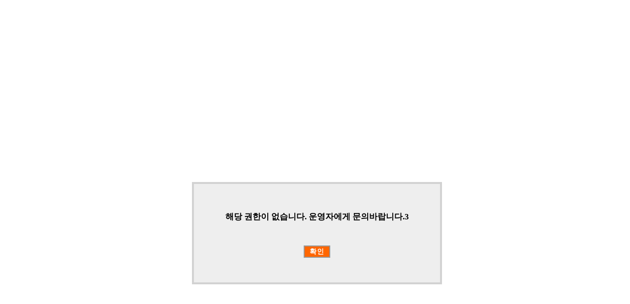

--- FILE ---
content_type: text/html; charset=utf-8
request_url: https://www.cct.go.kr/index.php?cate=005001&currentPage=1&type=view&num=88130
body_size: 852
content:
﻿﻿<!DOCTYPE html>
	    <html lang="ko">
	    <head>
			<title>알립니다!</title>
			<meta http-equiv="content-type" content="application/xhtml+xml; charset=utf-8" />
			<meta http-equiv="content-style-type" content="text/css" />
			<meta http-equiv="pragma" content="no-cache" />
			<link rel="stylesheet" href="/common/css/default.css" type="text/css" media="all" />
			<script type="text/javascript" src="/common/js/jquery.js"></script>
			<script type="text/javascript" src="/common/js/ajax.js"></script>

	    </head>
	    <body><div class="msgBox"><p>해당 권한이 없습니다. 운영자에게 문의바랍니다.3</p><div class="msgBtn"><br /><a onclick="history.back();" class="btn"><span>확인</span></a><br />
</div></div>
		<script type="text/javascript">$(".btn").focus();</script>
		</body></html>

--- FILE ---
content_type: application/javascript
request_url: https://www.cct.go.kr/common/js/ajax.js
body_size: 19906
content:
/*
Ajax를 jQuery와 연동
*/
(function($){
	if (!$) return;
	var droot = "/";

	/* jquery form vaildate submit */
	$.submit = function(frm)
	{
		$(frm).validate({
			onkeyup:false,
			onclick:false,
			onfocusout:false,
			showErrors: function(errorMap, errorList) {
				if (errorList && errorList[0]) {
					alert(errorList[0].message);
				}
			}
		})
	};

	/* ajax 전송 */
	$.ajaxPost = function(divName, file, data)
	{
		var data = (data) ? $.uriEncode(data) : null;
		var req = $.xmlRequest();
		var pattern = /\?/;
		var url = pattern.exec(file) ? file : file+'?'+data;
		if(req) {
			req.open("GET", url, true);
			req.setRequestHeader("Content-Type", "application/x-www-form-urlencoded; charset=utf-8");
			req.onreadystatechange = function()	{
				if (req.readyState == 4) {
					$(divName).html(req.responseText);
				}
			}
//			var data = (data) ? $.uriEncode(data) : null;
			req.send(null);
		}
	};
	$.xmlRequest = function()
	{
		var req = null;
		if (window.XMLHttpRequest) {
			req = new XMLHttpRequest();
			if (req.overrideMimeType)
				req.overrideMimeType('text/xml; charset=utf-8');
		} else if (window.ActiveXObject) {
			try {
				req = new ActiveXObject("Msxml2.XMLHTTP");
			} catch (e1) {
				try	{
					req = new ActiveXObject("Microsoft.XMLHTTP");
				} catch (e2) { }
			}
		}
		return req;
	};

	/* 데이터 체크 */
	$.uriEncode = function(data)
	{
		var data = data.replace('&amp;','&');
		var rand = Math.round(Math.random() * (new Date().getTime()));
		if(data != ""){
			//&와=로 일단 분해해서 encode
			var encdata = '';
			var datas = data.split('&');
			for(i=1;i<datas.length;i++)
			{
				var dataq = datas[i].split('=');
				if(i > 1) { encdata += '&'; }
				encdata += encodeURIComponent(dataq[0])+'='+encodeURIComponent(dataq[1].replace(':@:','='));
			}
		} else {
			encdata = "";
		}
		encdata += '&rand='+rand;
		//alert(encdata);
		return encdata;
	};

	/* 페이지 insert */
	$.insert = function(div, file, data, height)
	{
		var h = (height-16)/2;
		var html = '<div style="height:'+height+'px;"><div style="padding-top:'+h+'px;text-align:center;"><img src="'+droot+'common/image/ajax_small.gif" width="16" height="16" /></div></div>';
		$(div).html(html);
		$.ajaxPost(div, file, data);
		if(div == '#module') {
			document.location.href = '#' + file;
		}
	};

	/* 다른 페이지에서 insert */
	$.insertParent = function(div, file, data, height)
	{
		var h = (height-16)/2;
		var p = document.URL;
		var u = p.split("#");
		var d = file + data;
				d =  d.replace('php&','php?');
		var html = '<div style="height:'+height+'px;"><p style="margin-top:'+h+'px;text-align:center;"><img src="'+droot+'common/image/ajax_small.gif" width="16" height="16" /></p></div>';
		$(div).html(html);
		$.ajaxPost(div, file, data);
		if(div == '#module') {
			//alert(u[0] + '#' + file + d);
			//document.location.href = u[0] + '#' + file + encodeURI(d);
			document.location.href = u[0] + '#' + encodeURI(d);
		}
	};

	/* 다이알로그창 */
	$.dialog = function(file, data, w, h)
	{
		$.dialogRemove();
		//$('select').hide();
		var winh = parseInt(getClientWidth() - w) / 2;
		var winv = parseInt(getScrollTop() + ((getClientHeight()-h)/2)-50);
		winh = (winh < 0) ? 0 : winh;
		winv = (winv < 30) ? 30 : winv;
		var html = '<img src="'+droot+'common/image/ajax_small.gif" width="16" height="16" style="margin-top:'+parseInt((h/2)-8)+'px" />';
		$('<div id="ajax_header"></div>').css('height',getBodyHeight()).appendTo('body');
		$('<div id="ajax_body"><div id="ajax_display"></div></div>')
			.css({
				'position':'absolute', 'top':winv+'px', 'left':winh+'px', 'border':'2px #333 solid',
				'width':w+'px', 'height':h+'px', 'text-align':'center', 'background':'url(/common/image/background/bg_pattern.png)', 'z-index':'2004'
			}).appendTo('body');
		$('<div id="ajax_close" onclick="$.dialogRemove()"><span><img src="'+droot+'common/image/icon/icon_close.png" alt="Close" title="close( Press \'ECS\' )" /></span></div>')
			.css({'top' : '-22px', 'right' : '0px', 'z-index':'2005'}).appendTo('#ajax_body');

		$('#ajax_display').css({'width':w+'px',	'height':h+'px', 'text-align':'center', 'overflow':'auto'}).html(html);
		$.ajaxPost('#ajax_display', file, data);

		$("#ajax_body").draggable();
		$.dialogScroll("ajax_body", h);
	};

	/* 모달창 */
	$.modalPopup = function(file, data, type)
	{
		$(".modal-dialog").removeClass('modal-lg').removeClass('modal-sm');
		if(type) {
			$(".modal-dialog").addClass(type);
		}
		$('#modalPopup').modal();
		$.ajaxPost('#modal_display', file, data);
	};

	/* 메세지창 */
	$.message = function(file, data)
	{
		var	w = 400;
		var h = 100;
		var winh = parseInt(getClientWidth() - w) / 2;
		var winv = parseInt(getScrollTop() + ((getClientHeight()-h)/2)-50);
		var html = '<img src="'+droot+'common/image/ajax_small.gif" width="16" height="16" style="margin-top:'+parseInt((h/2)-8)+'px" />';

		$.dialogRemove();
		$('<div id="ajax_header"></div>').css('height',getBodyHeight()).appendTo('body');
		$('<div id="ajax_body"><div id="ajax_display"></div></div>')
			.css({
				'position':'absolute','top':winv+'px','left':winh+'px','border':'2px #333 solid',
				'width':w+'px','height':h+'px','text-align':'center','background':'#e5e5e5','z-index':'2004'
			}).appendTo('body');
		$('<div id="ajax_close" onclick="$.dialogRemove()"><img src="'+droot+'common/image/icon/icon_close.png" alt="Close" title="close( Press \'ECS\' )" /></div>')
			.css({'top' : '-22px', 'right' : '0px'}).appendTo('#ajax_body');

		$('#ajax_display').css({'width':w+'px','height':h+'px','text-align':'center','overflow':'auto'}).html(html);
		$.ajaxPost('#ajax_display', file, data);

		$("#ajax_body").draggable();
		$.dialogScroll("ajax_body", h);
	};

	/* 폼전송 */
	$.checkFarm = function(frm, file, type, div, w, h)
	{
		var data = '';
		//if(validCheck(frm) == true)
		//{
			for(var i=0; i<frm.elements.length; i++){
				var e = frm.elements[i];
				if(e.disabled == false & e.type.toLowerCase() != 'checkbox' & e.type.toLowerCase() != 'radio'){
					data += "&"+e.name+"="+e.value.replace('=',':@:');
				}
				if(e.checked == true & e.type.toLowerCase() == 'checkbox'){
					data += "&"+e.name+"="+e.value;
				}
				if(e.checked == true & e.type.toLowerCase() == 'radio'){
					data += "&"+e.name+"="+e.value;
				}
			}
			switch(type) {
				case "dialog":
					$.dialog(file, data, w, h);
				break;
				case "insert":
					$.insertParent(div, file, data, h);
				break;
				case "msg":
					$.message(file, data);
				break;
				default:
					$.message(file, data);
				break;
			}
		//}
		return false;
	};

	/* 다이알로그창 없애기 */
	$.dialogRemove = function()
	{
		$("#ajax_body").remove();
		$("#ajax_close").remove();
		$("#ajax_header").remove();
		$('select').show();
		return true;
	};

	/* 다이알로그 스크롤 */
	$.dialogScroll = function(ename, height)
	{
		if(toGetElementById(ename)) {
			var el = toGetElementById(ename);
			var yMenuFrom, yMenuTo, yOffset, timeoutNextCheck;
					yMenuFrom   = parseInt(getTop(ename), 10);
					yMenuTo     = getScrollTop();
			if(yMenuTo <0 ) yMenuTo = 0;
			timeoutNextCheck = 100;
			//임시로 주석처리를 함
			//if(yMenuFrom > parseInt(yMenuTo + 10) || yMenuFrom < parseInt(yMenuTo - 10)) {
			//	yOffset = Math.ceil(Math.  abs(yMenuTo - yMenuFrom) / 5);
			//	if (yMenuTo < yMenuFrom) yOffset = -yOffset;
			//	//el.style.top	= parseInt (el.style.top, 10) + yOffset;
			//	el.style.top	= parseInt(getScrollTop() + ((getClientHeight()-height)/2)-50);
			//	/* el.style.left = parseInt (getBodyWidth() - w) / 2; */
			//}

			//$("#posit").html(yMenuTo);
			setTimeout ("$.dialogScroll('"+ename+"', "+height+")", timeoutNextCheck);
		}
		else {
			false;
		}
	};

	/* 탭방식 - Ajax */
	$.tabMenu = function(obj, div, file, data, height)
	{
		var obj = document.getElementById(obj);
		var tab_id = obj.id;
		var cObj = obj.parentNode.firstChild;
		var buttonA = obj.firstChild;

		while(cObj)
		{
			if(cObj.nodeName == "LI" && cObj.id)
			{
				var cTabID= cObj.id;
				
				if(cTabID.indexOf('tab') < 0) continue;
				var cContentID = cTabID.replace(/^tab/,'tabBody');
				if(tab_id == cTabID) {
					cObj.className = "tab on";
					toGetElementById(cContentID).className = "tabBody show";
					cObj.firstChild.setAttribute('title','확장됨');
				} else {
					$('#'+cContentID).children().remove();
					cObj.className = "tab";
					toGetElementById(cContentID).className = "tabBody hide";
					cObj.firstChild.setAttribute('title','축소됨');
				}
			}
			cObj = cObj.nextSibling;
		}
		if(div) {
			var h = (height-16)/2;
			var html = '<div style="height:'+height+'px;"><div style="padding-top:'+h+'px;text-align:center;"><img src="'+droot+'common/image/ajax_small.gif" width="16" height="16" alt="Roading" /></div></div>';
			$(div).html(html);
			$.ajaxPost(div, file, data);
		}
	};
	/* 탭방식 - Ajax */
	$.tabMenuSystem = function(obj, div, file, data)
	{
		var obj = document.getElementById(obj);
		var tab_id = obj.id;
		var cObj = obj.parentNode.firstChild;

		while(cObj)
		{
			if(cObj.nodeName == "LI" && cObj.id)
			{
				var cTabID= cObj.id;
				if(cTabID.indexOf('tab') < 0) continue;
				var cContentID = cTabID.replace(/^tab/,'tabBody');
				if(tab_id == cTabID) {
					cObj.className = "tab active";
					toGetElementById(cContentID).className = "tabBody show";
				} else {
					$('#'+cContentID).children().remove();
					cObj.className = "tab";
					toGetElementById(cContentID).className = "tabBody hide";
				}
			}
			cObj = cObj.nextSibling;
		}
		if(div) {
			var html = '<img src="'+droot+'common/image/ajax_small.gif" width="16" height="16" alt="Roading" />';
			$(div).html(html);
			$.ajaxPost(div, file, data);
		}
	};

	/* 탭방식 - None Ajax */
	$.tabPage = function(obj)
	{
		var obj = document.getElementById(obj);
		var tab_id = obj.id;
		var cObj = obj.parentNode.firstChild;

		while(cObj)
		{
			if(cObj.nodeName == "LI" && cObj.id)
			{
				var cTabID= cObj.id;
				if(cTabID.indexOf('tab') < 0) continue;
				var cContentID = cTabID.replace(/^tab/,'tabBody');
				if(tab_id == cTabID) {
					cObj.className = "tab on";
					toGetElementById(cContentID).className = "tabBody show";
				} else {
					cObj.className = "tab";
					toGetElementById(cContentID).className = "tabBody hide";
				}
			}
			cObj = cObj.nextSibling;
		}
	};

	/* 셀 insert */
	$.cell = function(div, file, data)
	{
		//var el  = toGetElementById(el).getElementsByTagName("DIV");
		//for (var i=0; i<el.length; i++) el[i].style.display = "none";
		$(div).toggle();
		$.ajaxPost(div, file, data);
	}

	/* 메뉴방식 */
	$.menus = function(div, file, el)
	{
		$.each($('div.leftMenu'), function(){
			$(this).hide();
			$("#" + this.id + "_a").removeClass("active");
		});
		$(el).toggleClass("active");
		$(div).animate({height:'toggle',opacity:'toggle'}, 'fast');
		if(file) { $.insert(div, file, null); }
	};

	/* TOP 메뉴 */
	$.changeTopMenu = function()
	{
		$("div.localNavi > ul > .navi").mouseover(function(e){
			if($(this).hasClass("on") === false)
			{
				$("div.localNavi > ul > .navi > .naviSub").hide();
				$("div.localNavi > ul > .navi").removeClass("on");
				$('#' + this.id + 'sub').stop().fadeTo('slow', 1).show();
				$(this).addClass("on");
			}
		}).focusin(function(e){
			if($(this).hasClass("on") === false)
			{
				$("div.localNavi > ul > .navi > .naviSub").hide();
				$("div.localNavi > ul > .navi").removeClass("on");
				$('#' + this.id + 'sub').stop().fadeTo('slow', 1).show();
				$(this).addClass("on");
			}
		});
	};

	/* 언어설정 : select 메뉴 */
	$.changeLang = function()
	{
		$(".langBtn").bind("mouseenter", function(e){
			$(".langBtn > span").css("color","#990000");
			$(".lang").toggle("fast");
		});
		$(".langBtn").bind("mouseleave", function(e){
			$(".langBtn > span").css("color","#444");
			$(".lang").hide("fast");
		});
		$(".langItem").bind("mouseenter", function(e){
			$(this).css({"background":"#666", "color":"#fff"});
		});
		$(".langItem").bind("mouseleave", function(e){
			$(this).css({"background":"#fff", "color":"#444"});
		});
	};


	/* 통합회원 아이디 체크 */
	$.checkOverLap = function(enc, type)
	{
		if(!type) { return false; }
		switch(type) {
			case 'Tid':
				$("#checkId").html('<img src="'+droot+'common/image/ajax_small.gif" width="16" height="16" align="absmiddle" />');
				$.get(droot+"modules/mdMember/widgets/checkTid.php", {type:enc, idx:$("#id").val()}, function(data){
					$("#checkId").html(data);
				});
				break;
			case 'Id':
				$("#checkId").html('<img src="'+droot+'common/image/ajax_small.gif" width="16" height="16" align="absmiddle" />');
				$.post(droot+"modules/mdMember/widgets/checkId.php", {type:enc, idx:$("#id").val()}, function(data){
					$("#checkId").html(data);
				});
				break;
			case 'Nick':
				$("#checkNick").html('<img src="'+droot+'common/image/ajax_small.gif" width="16" height="16" align="absmiddle" />');
				$.get(droot+"modules/mdMember/widgets/checkNick.php", {type:enc, idx:$("#nick").val()}, function(data){
					$("#checkNick").html(data);
				});
				break;
			case 'Email':
				$("#checkEmail").html('<img src="'+droot+'common/image/ajax_small.gif" width="16" height="16" align="absmiddle" />');
				$.post(droot+"modules/mdMember/widgets/checkEmail.php", {type:enc, idx:$("#email").val()}, function(data){
					$("#checkEmail").html(data);
				});
				break;
			case 'Mobile':
				$("#checkMobile").html('<img src="'+droot+'common/image/ajax_small.gif" width="16" height="16" align="absmiddle" />');
				$.post(droot+"modules/mdMember/widgets/checkMobile.php", {type:enc, idx:$("#mobile").val()}, function(data){
					$("#checkMobile").html(data);
				});
				break;
			case 'Cate':
				$("#checkCate").html('<img src="'+droot+'common/image/ajax_small.gif" width="16" height="16" align="absmiddle" />');
				$.get("./modules/categoryCheck.php", {type:enc, parent:$("#cateCode1").val(), cate:$("#cateCode2").val(), cated:$("#cated").val(), skin:$("#skin").val()}, function(data){
					$("#checkCate").html(data);
				});
				break;
			case 'Pwd':
				$("#checkPwd").html('<img src="'+droot+'common/image/ajax_small.gif" width="16" height="16" align="absmiddle" />');
				$.post(droot+"modules/mdMember/widgets/checkPwd.php", {type:enc, idx:$("#passwd").val()}, function(data){
					$("#checkPwd").html(data);
				});
				break;
		}
	};

	/* 주소검색 */
	$.insertAddress = function(d1, d2)
	{
		$("#zipcode").val(d1);
		$("#address01").val(d2);
		$("#address02").select();
		$.dialogRemove();
	};
	/* 주문페이지 주소검색 [수령인] */
	$.insertOrderAddress = function(d1, d2)
	{
		$("#getZipcode").val(d1);
		$("#getAddress01").val(d2);
		$("#getAddress02").select();
		$.dialogRemove();
	};
	/* 쿠폰 상품검색페이지에서 상품선택 */
	$.insertCouponProduct = function(d1)
	{
		var prev = $("#productSelect").val();
		if(prev=="")
			prev = d1;
		else
			prev = prev + ',' + d1;
		$("#productSelect").val(prev);
	};
	/* 쿠폰 상품검색페이지에서 카테고리 선택 */
	$.insertCouponCategory = function(d1)
	{
		var prev = $("#categorySelect").val();
		if(prev=="")
			prev = d1;
		else
			prev = prev + ',' + d1;
		$("#categorySelect").val(prev);
	};

	/* 상품등록페이지에서 관련상품선택 */
	$.insertProduct = function(d1)
	{
		var prev = $("#relatedProduct").val();
		if(prev=="")
			prev = d1;
		else
			prev = prev + ',' + d1;
		$("#relatedProduct").val(prev);
	};

	/* 콤마찍기 */
	$.setComma = function(str)
	{
		str = ""+str+"";
		var retValue = "";
		for(i=0; i<str.length; i++) {
			if(i > 0 && (i%3)==0) {
				retValue = str.charAt(str.length - i -1) + "," + retValue;
			} else {
				retValue = str.charAt(str.length - i -1) + retValue;
			}
		}
		return retValue;
	};

	/* 디스플레이 설정창 열기 */
	$.setDisplay = function(skin, position, cate)
	{
		$("#skinSelector").slideDown("fast", function(){
			$.insert("#skinSelector", droot+"_Admin/modules/displayList.php?type=displayList&mode=design&skin="+skin+"&position="+position+"&cate="+cate, "", 30);
		});
		return true;
	};

	/* 빠른 문자상담 띄우기 */
	$.sms = function()
	{
		var w = 220;
		var h = 440;
		var topMargin = 120;
		var winh = parseInt(getClientWidth() - w) / 2;
		var winv = parseInt(getClientHeight() - h) / 2;
		var html = '<img src="'+droot+'common/image/ajax_small.gif" width="16" height="16" style="margin-top:'+parseInt((h/2)-8)+'px" />';

		$.dialogRemove();
		$('<div id="ajax_header"></div>').css('height',getBodyHeight()).appendTo('body');
		$('<div id="ajax_body"><div id="ajax_display"></div></div>')
			.css({'position':'absolute', 'top':winv+'px', 'left':winh+'px', 'width':w+'px', 'height':h+'px', 'text-align':'center', 'z-index':'2004'}).appendTo('body');
		$('<div id="ajax_close" onclick="$.dialogRemove()"><img src="'+droot+'common/image/icon/icon_close.png" title="Close( Press \'ECS\' )" /></div>').css({'top' : '-22px', 'right' : '0px'}).appendTo('#ajax_body');
		$('#ajax_display').css({'width':w+'px',	'height':h+'px', 'text-align':'center', 'overflow':'auto'}).html(html);
		$.ajaxPost('#ajax_display', droot+'modules/mdSms/widgets/popMobile01.php', '');
		$("#ajax_body").draggable();
		$.dialogScroll("ajax_body", topMargin);
	};

	/* 로그인 다이알로그 창 */
	$.login = function()
	{
		$.dialog(droot + 'index.php', '&cate=000002001&type=loginAjax&mode=dialog', 300, 138);
	};

	/* 로그인 다이알로그 창 */
	$.loginImg = function()
	{
		$.dialog(droot + 'index.php', '&cate=000002001&type=loginAjaxImg&mode=dialog', 320, 221);
	};

	/* 로그인 다이알로그 창 */
	$.loginMobile = function()
	{
		$.dialog(droot + 'mobile/index.php', '&cate=000002001&type=loginAjax&mode=dialog', 300, 138);
	};

	/* 스크롤 애니메이션 이동 */
	$.goScroll = function(pos)
	{
		$('html, body').animate({scrollTop:pos}, 'slow');
	};
	$.memberInfoPopup = function(user)
	{
		$.modalPopup('../modules/mdMember/system/_controll.php', '&type=detail&user='+user, 'modal-lg');
		return true;
	};


})(jQuery);

/* 입력폼의 리사징 버튼 (다음에디터) */
jQuery.fn.resizehandle = function() {
	return this.each(function()
	{
		var me = jQuery(this);
		me.after(
			jQuery('<div class="resizeBar"><img id="tx_resize_holder" src="/addon/editor/images/icon/editor/skin/01/btn_drag01.gif" width="58" height="12" unselectable="on" alt="" /></div>').bind('mousedown', function(e) {
			var h = me.height();
			var y = e.clientY;
			var movehandler = function(e) {
				  me.height(Math.max(40, e.clientY + h - y));
			};
			var uphandler = function(e) {
				jQuery('html').unbind('mousemove',movehandler).unbind('mouseup',uphandler);
			};
			jQuery('html') .bind('mousemove', movehandler).bind('mouseup', uphandler);
			})
		);
	});
}

function new_window(mypage,myname,w,h,tool,scroll){	//가운데창
  var winl = (screen.width-w)/2;
  var wint = (screen.height-h)/2;
  var settings  ='height='+h+',';
      settings +='width='+w+',';
      settings +='top='+wint+',';
      settings +='left='+winl+',';
      settings +='toolbar='+tool+',';
	  settings +='scrollbars='+scroll+',';
      settings +='status=yes,resizable=yes';
  win=window.open(mypage,myname,settings);
  if(parseInt(navigator.appVersion) >= 4){win.window.focus();}
}